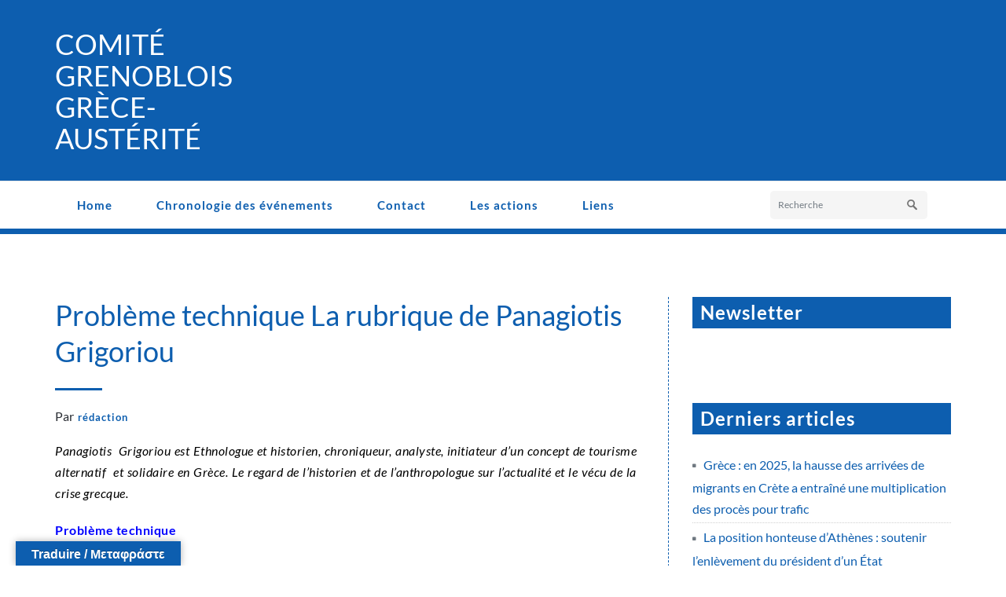

--- FILE ---
content_type: text/html; charset=UTF-8
request_url: https://grece-austerite.lostgeographer.eu/probleme-technique-la-rubrique-de-panagiotis-grigoriou/
body_size: 86690
content:
<!DOCTYPE html PUBLIC "-//W3C//DTD XHTML 1.0 Strict//EN" "http://www.w3.org/TR/xhtml1/DTD/xhtml1-strict.dtd">
<html xmlns="http://www.w3.org/1999/xhtml" lang="fr-FR">
<head>
	<meta http-equiv="Content-Type" content="text/html; charset=utf-8" />
	<meta name="viewport" content="width=device-width, initial-scale=1.0" />    
	<link rel="profile" href="http://gmpg.org/xfn/11" />
	<title>Problème technique La rubrique de Panagiotis Grigoriou &#8211; Comité Grenoblois Grèce-Austérité</title>
<meta name='robots' content='max-image-preview:large' />
<link rel='dns-prefetch' href='//translate.google.com' />
<link rel="alternate" type="application/rss+xml" title="Comité Grenoblois Grèce-Austérité &raquo; Flux" href="https://grece-austerite.lostgeographer.eu/feed/" />
<link rel="alternate" type="application/rss+xml" title="Comité Grenoblois Grèce-Austérité &raquo; Flux des commentaires" href="https://grece-austerite.lostgeographer.eu/comments/feed/" />
<link rel="alternate" type="application/rss+xml" title="Comité Grenoblois Grèce-Austérité &raquo; Problème technique La rubrique de Panagiotis Grigoriou Flux des commentaires" href="https://grece-austerite.lostgeographer.eu/probleme-technique-la-rubrique-de-panagiotis-grigoriou/feed/" />
<link rel="alternate" title="oEmbed (JSON)" type="application/json+oembed" href="https://grece-austerite.lostgeographer.eu/wp-json/oembed/1.0/embed?url=https%3A%2F%2Fgrece-austerite.lostgeographer.eu%2Fprobleme-technique-la-rubrique-de-panagiotis-grigoriou%2F" />
<link rel="alternate" title="oEmbed (XML)" type="text/xml+oembed" href="https://grece-austerite.lostgeographer.eu/wp-json/oembed/1.0/embed?url=https%3A%2F%2Fgrece-austerite.lostgeographer.eu%2Fprobleme-technique-la-rubrique-de-panagiotis-grigoriou%2F&#038;format=xml" />
<style id='wp-img-auto-sizes-contain-inline-css' type='text/css'>
img:is([sizes=auto i],[sizes^="auto," i]){contain-intrinsic-size:3000px 1500px}
/*# sourceURL=wp-img-auto-sizes-contain-inline-css */
</style>
<style id='wp-emoji-styles-inline-css' type='text/css'>

	img.wp-smiley, img.emoji {
		display: inline !important;
		border: none !important;
		box-shadow: none !important;
		height: 1em !important;
		width: 1em !important;
		margin: 0 0.07em !important;
		vertical-align: -0.1em !important;
		background: none !important;
		padding: 0 !important;
	}
/*# sourceURL=wp-emoji-styles-inline-css */
</style>
<style id='wp-block-library-inline-css' type='text/css'>
:root{--wp-block-synced-color:#7a00df;--wp-block-synced-color--rgb:122,0,223;--wp-bound-block-color:var(--wp-block-synced-color);--wp-editor-canvas-background:#ddd;--wp-admin-theme-color:#007cba;--wp-admin-theme-color--rgb:0,124,186;--wp-admin-theme-color-darker-10:#006ba1;--wp-admin-theme-color-darker-10--rgb:0,107,160.5;--wp-admin-theme-color-darker-20:#005a87;--wp-admin-theme-color-darker-20--rgb:0,90,135;--wp-admin-border-width-focus:2px}@media (min-resolution:192dpi){:root{--wp-admin-border-width-focus:1.5px}}.wp-element-button{cursor:pointer}:root .has-very-light-gray-background-color{background-color:#eee}:root .has-very-dark-gray-background-color{background-color:#313131}:root .has-very-light-gray-color{color:#eee}:root .has-very-dark-gray-color{color:#313131}:root .has-vivid-green-cyan-to-vivid-cyan-blue-gradient-background{background:linear-gradient(135deg,#00d084,#0693e3)}:root .has-purple-crush-gradient-background{background:linear-gradient(135deg,#34e2e4,#4721fb 50%,#ab1dfe)}:root .has-hazy-dawn-gradient-background{background:linear-gradient(135deg,#faaca8,#dad0ec)}:root .has-subdued-olive-gradient-background{background:linear-gradient(135deg,#fafae1,#67a671)}:root .has-atomic-cream-gradient-background{background:linear-gradient(135deg,#fdd79a,#004a59)}:root .has-nightshade-gradient-background{background:linear-gradient(135deg,#330968,#31cdcf)}:root .has-midnight-gradient-background{background:linear-gradient(135deg,#020381,#2874fc)}:root{--wp--preset--font-size--normal:16px;--wp--preset--font-size--huge:42px}.has-regular-font-size{font-size:1em}.has-larger-font-size{font-size:2.625em}.has-normal-font-size{font-size:var(--wp--preset--font-size--normal)}.has-huge-font-size{font-size:var(--wp--preset--font-size--huge)}.has-text-align-center{text-align:center}.has-text-align-left{text-align:left}.has-text-align-right{text-align:right}.has-fit-text{white-space:nowrap!important}#end-resizable-editor-section{display:none}.aligncenter{clear:both}.items-justified-left{justify-content:flex-start}.items-justified-center{justify-content:center}.items-justified-right{justify-content:flex-end}.items-justified-space-between{justify-content:space-between}.screen-reader-text{border:0;clip-path:inset(50%);height:1px;margin:-1px;overflow:hidden;padding:0;position:absolute;width:1px;word-wrap:normal!important}.screen-reader-text:focus{background-color:#ddd;clip-path:none;color:#444;display:block;font-size:1em;height:auto;left:5px;line-height:normal;padding:15px 23px 14px;text-decoration:none;top:5px;width:auto;z-index:100000}html :where(.has-border-color){border-style:solid}html :where([style*=border-top-color]){border-top-style:solid}html :where([style*=border-right-color]){border-right-style:solid}html :where([style*=border-bottom-color]){border-bottom-style:solid}html :where([style*=border-left-color]){border-left-style:solid}html :where([style*=border-width]){border-style:solid}html :where([style*=border-top-width]){border-top-style:solid}html :where([style*=border-right-width]){border-right-style:solid}html :where([style*=border-bottom-width]){border-bottom-style:solid}html :where([style*=border-left-width]){border-left-style:solid}html :where(img[class*=wp-image-]){height:auto;max-width:100%}:where(figure){margin:0 0 1em}html :where(.is-position-sticky){--wp-admin--admin-bar--position-offset:var(--wp-admin--admin-bar--height,0px)}@media screen and (max-width:600px){html :where(.is-position-sticky){--wp-admin--admin-bar--position-offset:0px}}

/*# sourceURL=wp-block-library-inline-css */
</style><style id='wp-block-archives-inline-css' type='text/css'>
.wp-block-archives{box-sizing:border-box}.wp-block-archives-dropdown label{display:block}
/*# sourceURL=https://grece-austerite.lostgeographer.eu/wp-includes/blocks/archives/style.min.css */
</style>
<style id='wp-block-categories-inline-css' type='text/css'>
.wp-block-categories{box-sizing:border-box}.wp-block-categories.alignleft{margin-right:2em}.wp-block-categories.alignright{margin-left:2em}.wp-block-categories.wp-block-categories-dropdown.aligncenter{text-align:center}.wp-block-categories .wp-block-categories__label{display:block;width:100%}
/*# sourceURL=https://grece-austerite.lostgeographer.eu/wp-includes/blocks/categories/style.min.css */
</style>
<style id='wp-block-latest-posts-inline-css' type='text/css'>
.wp-block-latest-posts{box-sizing:border-box}.wp-block-latest-posts.alignleft{margin-right:2em}.wp-block-latest-posts.alignright{margin-left:2em}.wp-block-latest-posts.wp-block-latest-posts__list{list-style:none}.wp-block-latest-posts.wp-block-latest-posts__list li{clear:both;overflow-wrap:break-word}.wp-block-latest-posts.is-grid{display:flex;flex-wrap:wrap}.wp-block-latest-posts.is-grid li{margin:0 1.25em 1.25em 0;width:100%}@media (min-width:600px){.wp-block-latest-posts.columns-2 li{width:calc(50% - .625em)}.wp-block-latest-posts.columns-2 li:nth-child(2n){margin-right:0}.wp-block-latest-posts.columns-3 li{width:calc(33.33333% - .83333em)}.wp-block-latest-posts.columns-3 li:nth-child(3n){margin-right:0}.wp-block-latest-posts.columns-4 li{width:calc(25% - .9375em)}.wp-block-latest-posts.columns-4 li:nth-child(4n){margin-right:0}.wp-block-latest-posts.columns-5 li{width:calc(20% - 1em)}.wp-block-latest-posts.columns-5 li:nth-child(5n){margin-right:0}.wp-block-latest-posts.columns-6 li{width:calc(16.66667% - 1.04167em)}.wp-block-latest-posts.columns-6 li:nth-child(6n){margin-right:0}}:root :where(.wp-block-latest-posts.is-grid){padding:0}:root :where(.wp-block-latest-posts.wp-block-latest-posts__list){padding-left:0}.wp-block-latest-posts__post-author,.wp-block-latest-posts__post-date{display:block;font-size:.8125em}.wp-block-latest-posts__post-excerpt,.wp-block-latest-posts__post-full-content{margin-bottom:1em;margin-top:.5em}.wp-block-latest-posts__featured-image a{display:inline-block}.wp-block-latest-posts__featured-image img{height:auto;max-width:100%;width:auto}.wp-block-latest-posts__featured-image.alignleft{float:left;margin-right:1em}.wp-block-latest-posts__featured-image.alignright{float:right;margin-left:1em}.wp-block-latest-posts__featured-image.aligncenter{margin-bottom:1em;text-align:center}
/*# sourceURL=https://grece-austerite.lostgeographer.eu/wp-includes/blocks/latest-posts/style.min.css */
</style>
<style id='wp-block-loginout-inline-css' type='text/css'>
.wp-block-loginout{box-sizing:border-box}
/*# sourceURL=https://grece-austerite.lostgeographer.eu/wp-includes/blocks/loginout/style.min.css */
</style>
<style id='global-styles-inline-css' type='text/css'>
:root{--wp--preset--aspect-ratio--square: 1;--wp--preset--aspect-ratio--4-3: 4/3;--wp--preset--aspect-ratio--3-4: 3/4;--wp--preset--aspect-ratio--3-2: 3/2;--wp--preset--aspect-ratio--2-3: 2/3;--wp--preset--aspect-ratio--16-9: 16/9;--wp--preset--aspect-ratio--9-16: 9/16;--wp--preset--color--black: #000000;--wp--preset--color--cyan-bluish-gray: #abb8c3;--wp--preset--color--white: #ffffff;--wp--preset--color--pale-pink: #f78da7;--wp--preset--color--vivid-red: #cf2e2e;--wp--preset--color--luminous-vivid-orange: #ff6900;--wp--preset--color--luminous-vivid-amber: #fcb900;--wp--preset--color--light-green-cyan: #7bdcb5;--wp--preset--color--vivid-green-cyan: #00d084;--wp--preset--color--pale-cyan-blue: #8ed1fc;--wp--preset--color--vivid-cyan-blue: #0693e3;--wp--preset--color--vivid-purple: #9b51e0;--wp--preset--gradient--vivid-cyan-blue-to-vivid-purple: linear-gradient(135deg,rgb(6,147,227) 0%,rgb(155,81,224) 100%);--wp--preset--gradient--light-green-cyan-to-vivid-green-cyan: linear-gradient(135deg,rgb(122,220,180) 0%,rgb(0,208,130) 100%);--wp--preset--gradient--luminous-vivid-amber-to-luminous-vivid-orange: linear-gradient(135deg,rgb(252,185,0) 0%,rgb(255,105,0) 100%);--wp--preset--gradient--luminous-vivid-orange-to-vivid-red: linear-gradient(135deg,rgb(255,105,0) 0%,rgb(207,46,46) 100%);--wp--preset--gradient--very-light-gray-to-cyan-bluish-gray: linear-gradient(135deg,rgb(238,238,238) 0%,rgb(169,184,195) 100%);--wp--preset--gradient--cool-to-warm-spectrum: linear-gradient(135deg,rgb(74,234,220) 0%,rgb(151,120,209) 20%,rgb(207,42,186) 40%,rgb(238,44,130) 60%,rgb(251,105,98) 80%,rgb(254,248,76) 100%);--wp--preset--gradient--blush-light-purple: linear-gradient(135deg,rgb(255,206,236) 0%,rgb(152,150,240) 100%);--wp--preset--gradient--blush-bordeaux: linear-gradient(135deg,rgb(254,205,165) 0%,rgb(254,45,45) 50%,rgb(107,0,62) 100%);--wp--preset--gradient--luminous-dusk: linear-gradient(135deg,rgb(255,203,112) 0%,rgb(199,81,192) 50%,rgb(65,88,208) 100%);--wp--preset--gradient--pale-ocean: linear-gradient(135deg,rgb(255,245,203) 0%,rgb(182,227,212) 50%,rgb(51,167,181) 100%);--wp--preset--gradient--electric-grass: linear-gradient(135deg,rgb(202,248,128) 0%,rgb(113,206,126) 100%);--wp--preset--gradient--midnight: linear-gradient(135deg,rgb(2,3,129) 0%,rgb(40,116,252) 100%);--wp--preset--font-size--small: 13px;--wp--preset--font-size--medium: 20px;--wp--preset--font-size--large: 36px;--wp--preset--font-size--x-large: 42px;--wp--preset--spacing--20: 0.44rem;--wp--preset--spacing--30: 0.67rem;--wp--preset--spacing--40: 1rem;--wp--preset--spacing--50: 1.5rem;--wp--preset--spacing--60: 2.25rem;--wp--preset--spacing--70: 3.38rem;--wp--preset--spacing--80: 5.06rem;--wp--preset--shadow--natural: 6px 6px 9px rgba(0, 0, 0, 0.2);--wp--preset--shadow--deep: 12px 12px 50px rgba(0, 0, 0, 0.4);--wp--preset--shadow--sharp: 6px 6px 0px rgba(0, 0, 0, 0.2);--wp--preset--shadow--outlined: 6px 6px 0px -3px rgb(255, 255, 255), 6px 6px rgb(0, 0, 0);--wp--preset--shadow--crisp: 6px 6px 0px rgb(0, 0, 0);}:where(.is-layout-flex){gap: 0.5em;}:where(.is-layout-grid){gap: 0.5em;}body .is-layout-flex{display: flex;}.is-layout-flex{flex-wrap: wrap;align-items: center;}.is-layout-flex > :is(*, div){margin: 0;}body .is-layout-grid{display: grid;}.is-layout-grid > :is(*, div){margin: 0;}:where(.wp-block-columns.is-layout-flex){gap: 2em;}:where(.wp-block-columns.is-layout-grid){gap: 2em;}:where(.wp-block-post-template.is-layout-flex){gap: 1.25em;}:where(.wp-block-post-template.is-layout-grid){gap: 1.25em;}.has-black-color{color: var(--wp--preset--color--black) !important;}.has-cyan-bluish-gray-color{color: var(--wp--preset--color--cyan-bluish-gray) !important;}.has-white-color{color: var(--wp--preset--color--white) !important;}.has-pale-pink-color{color: var(--wp--preset--color--pale-pink) !important;}.has-vivid-red-color{color: var(--wp--preset--color--vivid-red) !important;}.has-luminous-vivid-orange-color{color: var(--wp--preset--color--luminous-vivid-orange) !important;}.has-luminous-vivid-amber-color{color: var(--wp--preset--color--luminous-vivid-amber) !important;}.has-light-green-cyan-color{color: var(--wp--preset--color--light-green-cyan) !important;}.has-vivid-green-cyan-color{color: var(--wp--preset--color--vivid-green-cyan) !important;}.has-pale-cyan-blue-color{color: var(--wp--preset--color--pale-cyan-blue) !important;}.has-vivid-cyan-blue-color{color: var(--wp--preset--color--vivid-cyan-blue) !important;}.has-vivid-purple-color{color: var(--wp--preset--color--vivid-purple) !important;}.has-black-background-color{background-color: var(--wp--preset--color--black) !important;}.has-cyan-bluish-gray-background-color{background-color: var(--wp--preset--color--cyan-bluish-gray) !important;}.has-white-background-color{background-color: var(--wp--preset--color--white) !important;}.has-pale-pink-background-color{background-color: var(--wp--preset--color--pale-pink) !important;}.has-vivid-red-background-color{background-color: var(--wp--preset--color--vivid-red) !important;}.has-luminous-vivid-orange-background-color{background-color: var(--wp--preset--color--luminous-vivid-orange) !important;}.has-luminous-vivid-amber-background-color{background-color: var(--wp--preset--color--luminous-vivid-amber) !important;}.has-light-green-cyan-background-color{background-color: var(--wp--preset--color--light-green-cyan) !important;}.has-vivid-green-cyan-background-color{background-color: var(--wp--preset--color--vivid-green-cyan) !important;}.has-pale-cyan-blue-background-color{background-color: var(--wp--preset--color--pale-cyan-blue) !important;}.has-vivid-cyan-blue-background-color{background-color: var(--wp--preset--color--vivid-cyan-blue) !important;}.has-vivid-purple-background-color{background-color: var(--wp--preset--color--vivid-purple) !important;}.has-black-border-color{border-color: var(--wp--preset--color--black) !important;}.has-cyan-bluish-gray-border-color{border-color: var(--wp--preset--color--cyan-bluish-gray) !important;}.has-white-border-color{border-color: var(--wp--preset--color--white) !important;}.has-pale-pink-border-color{border-color: var(--wp--preset--color--pale-pink) !important;}.has-vivid-red-border-color{border-color: var(--wp--preset--color--vivid-red) !important;}.has-luminous-vivid-orange-border-color{border-color: var(--wp--preset--color--luminous-vivid-orange) !important;}.has-luminous-vivid-amber-border-color{border-color: var(--wp--preset--color--luminous-vivid-amber) !important;}.has-light-green-cyan-border-color{border-color: var(--wp--preset--color--light-green-cyan) !important;}.has-vivid-green-cyan-border-color{border-color: var(--wp--preset--color--vivid-green-cyan) !important;}.has-pale-cyan-blue-border-color{border-color: var(--wp--preset--color--pale-cyan-blue) !important;}.has-vivid-cyan-blue-border-color{border-color: var(--wp--preset--color--vivid-cyan-blue) !important;}.has-vivid-purple-border-color{border-color: var(--wp--preset--color--vivid-purple) !important;}.has-vivid-cyan-blue-to-vivid-purple-gradient-background{background: var(--wp--preset--gradient--vivid-cyan-blue-to-vivid-purple) !important;}.has-light-green-cyan-to-vivid-green-cyan-gradient-background{background: var(--wp--preset--gradient--light-green-cyan-to-vivid-green-cyan) !important;}.has-luminous-vivid-amber-to-luminous-vivid-orange-gradient-background{background: var(--wp--preset--gradient--luminous-vivid-amber-to-luminous-vivid-orange) !important;}.has-luminous-vivid-orange-to-vivid-red-gradient-background{background: var(--wp--preset--gradient--luminous-vivid-orange-to-vivid-red) !important;}.has-very-light-gray-to-cyan-bluish-gray-gradient-background{background: var(--wp--preset--gradient--very-light-gray-to-cyan-bluish-gray) !important;}.has-cool-to-warm-spectrum-gradient-background{background: var(--wp--preset--gradient--cool-to-warm-spectrum) !important;}.has-blush-light-purple-gradient-background{background: var(--wp--preset--gradient--blush-light-purple) !important;}.has-blush-bordeaux-gradient-background{background: var(--wp--preset--gradient--blush-bordeaux) !important;}.has-luminous-dusk-gradient-background{background: var(--wp--preset--gradient--luminous-dusk) !important;}.has-pale-ocean-gradient-background{background: var(--wp--preset--gradient--pale-ocean) !important;}.has-electric-grass-gradient-background{background: var(--wp--preset--gradient--electric-grass) !important;}.has-midnight-gradient-background{background: var(--wp--preset--gradient--midnight) !important;}.has-small-font-size{font-size: var(--wp--preset--font-size--small) !important;}.has-medium-font-size{font-size: var(--wp--preset--font-size--medium) !important;}.has-large-font-size{font-size: var(--wp--preset--font-size--large) !important;}.has-x-large-font-size{font-size: var(--wp--preset--font-size--x-large) !important;}
/*# sourceURL=global-styles-inline-css */
</style>

<style id='classic-theme-styles-inline-css' type='text/css'>
/*! This file is auto-generated */
.wp-block-button__link{color:#fff;background-color:#32373c;border-radius:9999px;box-shadow:none;text-decoration:none;padding:calc(.667em + 2px) calc(1.333em + 2px);font-size:1.125em}.wp-block-file__button{background:#32373c;color:#fff;text-decoration:none}
/*# sourceURL=/wp-includes/css/classic-themes.min.css */
</style>
<link rel='stylesheet' id='google-language-translator-css' href='https://grece-austerite.lostgeographer.eu/wp-content/plugins/google-language-translator/css/style.css?ver=6.0.20' type='text/css' media='' />
<link rel='stylesheet' id='glt-toolbar-styles-css' href='https://grece-austerite.lostgeographer.eu/wp-content/plugins/google-language-translator/css/toolbar.css?ver=6.0.20' type='text/css' media='' />
<link rel='stylesheet' id='elitepress-bootstrap-css' href='https://grece-austerite.lostgeographer.eu/wp-content/themes/elitepress/css/bootstrap.css?ver=6.9' type='text/css' media='all' />
<link rel='stylesheet' id='elitepress-style-css' href='https://grece-austerite.lostgeographer.eu/wp-content/themes/elitepress/style.css?ver=6.9' type='text/css' media='all' />
<link rel='stylesheet' id='font-awesome-min-css' href='https://grece-austerite.lostgeographer.eu/wp-content/themes/elitepress/css/font-awesome/css/all.min.css?ver=6.9' type='text/css' media='all' />
<link rel='stylesheet' id='elitepress-default-css' href='https://grece-austerite.lostgeographer.eu/wp-content/themes/elitepress/css/default.css?ver=6.9' type='text/css' media='all' />
<link rel='stylesheet' id='elitepress-theme-menu-css' href='https://grece-austerite.lostgeographer.eu/wp-content/themes/elitepress/css/theme-menu.css?ver=6.9' type='text/css' media='all' />
<link rel='stylesheet' id='elitepress-media-responsive-css' href='https://grece-austerite.lostgeographer.eu/wp-content/themes/elitepress/css/media-responsive.css?ver=6.9' type='text/css' media='all' />
<link rel='stylesheet' id='elitepress-theme-fonts-css' href='https://grece-austerite.lostgeographer.eu/wp-content/fonts/1276a4654cc32fe576985394b4bd2ee6.css?ver=20201110' type='text/css' media='all' />
<script type="text/javascript" src="https://grece-austerite.lostgeographer.eu/wp-includes/js/jquery/jquery.min.js?ver=3.7.1" id="jquery-core-js"></script>
<script type="text/javascript" src="https://grece-austerite.lostgeographer.eu/wp-includes/js/jquery/jquery-migrate.min.js?ver=3.4.1" id="jquery-migrate-js"></script>
<script type="text/javascript" src="https://grece-austerite.lostgeographer.eu/wp-content/themes/elitepress/js/menu/menu.js?ver=6.9" id="elitepress-menu-js"></script>
<script type="text/javascript" src="https://grece-austerite.lostgeographer.eu/wp-content/themes/elitepress/js/front-page/custom.js?ver=6.9" id="elitepress-custom-js"></script>
<script type="text/javascript" src="https://grece-austerite.lostgeographer.eu/wp-content/themes/elitepress/js/bootstrap.min.js?ver=6.9" id="bootstrap-js"></script>
<link rel="https://api.w.org/" href="https://grece-austerite.lostgeographer.eu/wp-json/" /><link rel="alternate" title="JSON" type="application/json" href="https://grece-austerite.lostgeographer.eu/wp-json/wp/v2/posts/7101" /><link rel="EditURI" type="application/rsd+xml" title="RSD" href="https://grece-austerite.lostgeographer.eu/xmlrpc.php?rsd" />
<meta name="generator" content="WordPress 6.9" />
<link rel="canonical" href="https://grece-austerite.lostgeographer.eu/probleme-technique-la-rubrique-de-panagiotis-grigoriou/" />
<link rel='shortlink' href='https://grece-austerite.lostgeographer.eu/?p=7101' />
<style>p.hello{font-size:12px;color:darkgray;}#google_language_translator,#flags{text-align:left;}#google_language_translator,#language{clear:both;width:160px;text-align:right;}#language{float:right;}#flags{text-align:right;width:165px;float:right;clear:right;}#flags ul{float:right!important;}p.hello{text-align:right;float:right;clear:both;}.glt-clear{height:0px;clear:both;margin:0px;padding:0px;}#flags{width:165px;}#flags a{display:inline-block;margin-left:2px;}#google_language_translator a{display:none!important;}div.skiptranslate.goog-te-gadget{display:inline!important;}.goog-te-gadget{color:transparent!important;}.goog-te-gadget{font-size:0px!important;}.goog-branding{display:none;}.goog-tooltip{display: none!important;}.goog-tooltip:hover{display: none!important;}.goog-text-highlight{background-color:transparent!important;border:none!important;box-shadow:none!important;}#google_language_translator select.goog-te-combo{color:#32373c;}div.skiptranslate{display:none!important;}body{top:0px!important;}#goog-gt-{display:none!important;}font font{background-color:transparent!important;box-shadow:none!important;position:initial!important;}#glt-translate-trigger{left:20px;right:auto;}#glt-translate-trigger > span{color:#ffffff;}#glt-translate-trigger{background:#0d5eaf;}.goog-te-gadget .goog-te-combo{width:100%;}</style>	<style>
		</style>
	<style>
		.custom-logo{width: 154px; height: auto;}
	</style>
		<script>
	jQuery(document).ready(function(){jQuery(window).scroll(function(){if(jQuery(this).scrollTop()>100){jQuery('.hc_scrollup').fadeIn();}else{jQuery('.hc_scrollup').fadeOut();}});jQuery('.hc_scrollup').click(function(){jQuery("html, body").animate({scrollTop:0},600);return false;});});
	</script>
<link rel="icon" href="https://grece-austerite.lostgeographer.eu/wp-content/uploads/2023/07/cropped-Flag_of_Greece-1-32x32.png" sizes="32x32" />
<link rel="icon" href="https://grece-austerite.lostgeographer.eu/wp-content/uploads/2023/07/cropped-Flag_of_Greece-1-192x192.png" sizes="192x192" />
<link rel="apple-touch-icon" href="https://grece-austerite.lostgeographer.eu/wp-content/uploads/2023/07/cropped-Flag_of_Greece-1-180x180.png" />
<meta name="msapplication-TileImage" content="https://grece-austerite.lostgeographer.eu/wp-content/uploads/2023/07/cropped-Flag_of_Greece-1-270x270.png" />
		<style type="text/css" id="wp-custom-css">
			.elegent_title_head {
 color: #ffffff;
}
.header-section {
 background-color: #0d5eaf;
}
.header-info, .flex-btn:after, .btn1, .section-title, .page-title-section, .service-area:hover .service-box, .project-btn:after, .view_all_project_button:hover, .pager a.selected, .client-pager a.selected, .project-btn:after, .detail-btn:after, .entry-date, .sidebar-widget-tags a:hover, .shortcode-btn-solid, .hc_scrollup, .tagcloud a:hover, .post-password-form input[type="submit"]:hover, .error_404 > p > a, #blogdetail-btn, #blogdetail-btn:hover, #blogdetail-btn:focus, 
.contact-btn, .contact-btn:hover, .contact-btn:focus, .blog-seprator, .more-link:hover, .more-link:active, .widget table caption, ins, mark, 
.team-area .team-social li:hover, .team-area .team-social li:focus, .paginations .page-numbers.current, .paginations a:hover, .paginations a:focus, 
.reply a:hover, .flexslider .flex-next:hover, .flexslider .flex-prev:hover, 
.wpcf7-form .wpcf7-submit, .wpcf7-form .wpcf7-submit:hover, .wpcf7-form .wpcf7-submit:focus {
	background-color: #0d5eaf;
}
body.boxed {
    -webkit-box-shadow: none;
    box-shadow: none;
}
.header-section {
	border-bottom: 7px solid #0d5eaf;
}
.menu-section {
	border: 0;
}
.navbar-default .navbar-nav > li > a {
	color: #0d5eaf;
	border: 0px;
}
.navbar {
	background: #ffffff;
	padding: 5px 0;
	border: 0;
	margin: 0;
}
.navbar-nav {
	margin: 0;
}
.navbar-nav > li > a {
	margin: 0 3px;
}
.navbar .navbar-nav > .open > a, .navbar .navbar-nav > .open > a:hover, .navbar .navbar-nav > .open > a:focus,
.navbar-default .navbar-nav > li > a:hover, .navbar-default .navbar-nav > .active > a {	
	border: 0; 
}
.navbar-default .navbar-nav > li > a:hover,
.navbar-default .navbar-nav > li > a:focus {
  background-color: #0d5eaf;
}
.widget-title,
.rsswidget {
 background: #0d5eaf;
 color: #ffffff;
 padding-bottom: 5px;
 padding-left: 10px;
 padding-top: 5px;
}
.sidebar-section-right {
	border-left: 1px dashed #0d5eaf;
}
h1, h2, h3, h4, h5, h6 {
	color: #0d5eaf;
}
a, .site-logo h1, .site-logo h1 > a, .widget ul > li > a:hover, .widget ul > li > a:focus, .service-btn a:hover, .service-area h4 > a:hover, .features-area:hover h4 > a, .entry-header .entry-title > a:hover, .entry-meta a, .entry-meta a:hover, .entry-meta a:focus, .team-area h5, .port-more-link:hover, .static-client-area h3 > span, .post-content li > i, .post-content li:hover a, .contact-detail address > span > a:hover, .error_404 h4, .page-title a, .portfolio-tabs li.active > a, .portfolio-tabs li > a:hover, 
.widget table #next a:hover, .widget table #prev a:hover, .widget table tbody a:hover, .widget table tbody a:focus,
.site-logo h1, .site-logo h1 > a, .site-footer .widget ul > li > a:hover, .footer-menu-links li > a:hover, .archive-title, tbody a, p a, dl dd a, .contact-icon i, .author-name .designation, .site-footer .widget-title:after, .static-client-area  .designation:before, .portfolio-detail-info p small, .portfolio-detail-info p small a, .blog-tags a, .blog-blockquote blockquote > small, p.wp-caption-text a, .comment-date, .comment-date a, .blog-description p a { 
	color: #0d5eaf; 
}
.navbar-default .navbar-nav > .active > a, .navbar-default .navbar-nav > .active > a:hover, .navbar-default .navbar-nav > .active > a:focus {
	background-color: #0d5eaf;
}
.navbar .navbar-nav > .open > a, .navbar .navbar-nav > .open > a:hover, .navbar .navbar-nav > .open > a:focus, 
.navbar-default .navbar-nav > li > a:hover, .navbar-default .navbar-nav > .active > a, .navbar-default .navbar-nav > .active > a:hover, 
.navbar-default .navbar-nav > .active > a:focus, .navbar-default .navbar-nav > .open > a, .navbar-default .navbar-nav > .open > a:hover,
.navbar-default .navbar-nav > .open > a:focus {
	color: #ffffff !important; 
}
.widget ul > li > a {
 color: #0d5eaf;
}
.author-info {
	display: none;
}
.entry-content p{
	color: #000000;
}

.wp-block-list{
	color: #000000;
}		</style>
		</head>
	<body class="wp-singular post-template-default single single-post postid-7101 single-format-standard wp-theme-elitepress wide" >
<a class="skip-link elitepress-screen-reader" href="#wrapper">Skip to content</a>

<!-- Header Section -->
<header class="header-section">
	
	<!-- Header social & Contact Info -->
<div class="header-info">
	<div class="container">
		<div class="row">
			<div class="col-md-6">
				<div id="top-header-sidebar-left">
									</div>
			</div>
			<div class="col-md-6">
				<div id="top-header-sidebar-right">
									</div>
			</div>
		</div>
	</div>
</div>
	
	<!-- /Logo goes here -->
<div class="container">
	<div class="row">
		<div class="col-md-3">
				<div class="site-logo">
				    			<h1 class="site-title"><a href="https://grece-austerite.lostgeographer.eu/" rel="home">
    				<div class=elegent_title_head>Comité Grenoblois Grèce-Austérité</div>
    			</a></h1>

    			
		</div>
		</div>
		<div class="col-md-9">
			<div class="row">
							</div>
		</div>
	</div>
</div>
	
	
	<!-- Navigation Section -->
<div class="menu-section" style="background: transparent; border-top: 1px solid #ebebeb;">
		<nav role="navigation" class="navbar navbar-default">
      <div class="container">
        <!-- Brand and toggle get grouped for better mobile display -->		
		<div class="navbar-header">
			<button type="button" class="navbar-toggle" data-toggle="collapse" data-target="#bs-example-navbar-collapse-1">
			  	<span class="sr-only">Afficher/masquer la navigation</span>
				<span class="icon-bar"></span>
				<span class="icon-bar"></span>
				<span class="icon-bar"></span>
			</button>
		</div>

        <!-- Collect the nav links, forms, and other content for toggling -->
        <div id="bs-example-navbar-collapse-1" class="collapse navbar-collapse">
		
          <div class=""><ul class="nav navbar-nav"><li ><a href="https://grece-austerite.lostgeographer.eu/" title="Home">Home</a></li><li class="menu-item page_item page-item-1587"><a href="https://grece-austerite.lostgeographer.eu/chronologie/">Chronologie des événements</a></li><li class="menu-item page_item page-item-1591"><a href="https://grece-austerite.lostgeographer.eu/contact/">Contact</a></li><li class="menu-item page_item page-item-1886"><a href="https://grece-austerite.lostgeographer.eu/actions/">Les actions</a></li><li class="menu-item page_item page-item-1594"><a href="https://grece-austerite.lostgeographer.eu/liens/">Liens</a></li></ul></div>
	
		
	<form class="menu-box" id="top-menu-search" class="navbar-form navbar-left" action="https://grece-austerite.lostgeographer.eu/" method="get">
				<input type="text" placeholder="Recherche" name="s">
	</form>
		
        </div><!-- /.navbar-collapse -->
      </div><!-- /.container-fluid -->
    </nav>
	</div>
<!-- /Navigation Section -->	
	
</header>	
<!-- /Header Section -->

<!-- Wrapper -->
<div id="wrapper"><div class="clearfix"></div><!-- Blog Detail Section -->
<div class="blog-section">
	<div class="container">
		<div class="row">
			<!--Blog Detail Area-->
			<div class="col-md-8" >
				<div class="site-content">
				<article id="post-7101" class="blog-left post-7101 post type-post status-publish format-standard hentry category-austerite-neoliberalisme-effets">
	
	<header class="entry-header">
		<h1 class="entry-title">Problème technique La rubrique de Panagiotis Grigoriou</h1>
		<div class="blog-seprator"></div>
	</header>
					
						<div class="entry-meta">
							<span class="author">
							Par   <a href="https://grece-austerite.lostgeographer.eu/author/christine/">rédaction</a>
							</span>
							<span class="tag-links">
														</span>
						</div>
			
			
	<div class="entry-content"><p style="text-align: justify;"><span style="color: #000000; font-size: 12pt;"><em>Panagiotis  Grigoriou est Ethnologue et historien, chroniqueur, analyste, initiateur d’un concept de tourisme alternatif  et solidaire en Grèce. Le regard de l’historien et de l’anthropologue sur l’actualité et le vécu de la crise grecque.</em></span></p>
<p class="post-title entry-title" style="text-align: justify;"><span style="color: #0000ff; font-size: 12pt;"><strong>Problème technique</strong></span></p>
<div id="post-body-4007167725810266024" class="post-body entry-content" style="text-align: justify;">
<div dir="ltr" style="text-align: justify;">
<div class="separator" style="text-align: center;"><a href="http://greek-crisis.org/@photoS/2018/@FF/2018051611.jpg" target="_blank" rel="gcbox(gcrisis) noopener"><img decoding="async" class="aligncenter" src="http://greek-crisis.org/@photoS/2018/@LQ/2018051611.jpg" alt="" border="0" /></a></div>
<p>Les démocraties dont on n’use plus depuis longtemps deviennent ridicules. C’est dans l’air du temps. Les “gouvernants”, à l’instar de la marionnette Tsakalotos au ministère des Finances, évoquent cet énième “accord technique” entre eux et la Troïka. Il ne s’agit pas d’un accord car c’est un dictat, et il n’y a rien de technique car c’est de la politique, ou plus exactement de la métapolitique. On habille les termes comme on déshabille leur sens.</p>
<table class="tr-caption-container aligncenter" style="height: 330px;" width="503" cellspacing="0" cellpadding="0" align="center">
<tbody>
<tr>
<td style="width: 496px;"><a href="http://greek-crisis.org/@photoS/2018/@FF/2018051612.jpg" target="_blank" rel="gcbox(gcrisis) noopener"><img decoding="async" class="aligncenter" src="http://greek-crisis.org/@photoS/2018/@LQ/2018051612.jpg" alt="" border="0" /></a></td>
</tr>
<tr>
<td class="tr-caption" style="text-align: center; width: 496px;">Dans Athènes, ceux qui manifestent. Mai 2018</td>
</tr>
</tbody>
</table>
<p>Et lorsqu’il n’y a guère d’autre langage et encore moins de logos, de raison à opposer face à l’hybris, voilà que Boutaris, le pauvre maire de Thessalonique et très largement “open socaty”, il se fait tabasser par la foule dans sa ville même. Désaccord… technique !</p>
<p>Dans Athènes, rue Hermès, il y a ceux qui manifestent pour dénoncer “le scandale de la viande, lié à la souffrance animale”. Et à Thessalonique le 19 mai, lors de la commémoration du génocide des Grecs du Pont Euxin (en Mer Noire) par la Turquie des années 1915 à 1923 (plus de 350.000 victimes), Yannis Boutaris, le maire dont la présence avait été jugée scandaleuse par les nombreux descendants des Pontiques à cause de certaines positions du maire considérées comme pro-turques chez les Pontiques, il a été frappé par une foule déchainée.</p>
<p>La situation sur le terrain grec appauvri alors dégénère et c’est alors comme un bien triste avertissement on dirait, ainsi lancé aux politiciens dont d’abord ceux de la bande à Tsipras. Les démocraties dont on n’use plus depuis longtemps deviennent même dangereuses.</p>
<p>Pays aux apparences pourtant paisibles, à ses concerts bien du moment, ville d’Athena aux ruines contemporaines, où on y expose les photographies d’antan. Pays ainsi splendide, aux belles matinées, lorsque par exemple celles et ceux du service de la voirie ne chôment pas, sous le curieux regard des animaux adespotes et finalement authentiques maîtres des lieux.</p></div>
<div dir="ltr"></div>
<div dir="ltr" style="text-align: justify;">
<table class="tr-caption-container" cellspacing="0" cellpadding="0" align="center">
<tbody>
<tr>
<td><a href="http://greek-crisis.org/@photoS/2018/@FF/2018051614.jpg" target="_blank" rel="gcbox(gcrisis) noopener"><img decoding="async" class="aligncenter" src="http://greek-crisis.org/@photoS/2018/@LQ/2018051614.jpg" alt="" border="0" /></a></td>
</tr>
<tr>
<td class="tr-caption" style="text-align: center;">Ruines contemporaines. Athènes, mai 2018</td>
</tr>
</tbody>
</table>
<table class="tr-caption-container" cellspacing="0" cellpadding="0" align="center">
<tbody>
<tr>
<td><a href="http://greek-crisis.org/@photoS/2018/@FF/2018051615.jpg" target="_blank" rel="gcbox(gcrisis) noopener"><img decoding="async" class="aligncenter" src="http://greek-crisis.org/@photoS/2018/@LQ/2018051615.jpg" alt="" border="0" /></a></td>
</tr>
<tr>
<td class="tr-caption" style="text-align: center;">Concerts du moment. Athènes, mai 2018</td>
</tr>
</tbody>
</table>
<table class="tr-caption-container" cellspacing="0" cellpadding="0" align="center">
<tbody>
<tr>
<td><a href="http://greek-crisis.org/@photoS/2018/@FF/2018051613.jpg" target="_blank" rel="gcbox(gcrisis) noopener"><img decoding="async" class="aligncenter" src="http://greek-crisis.org/@photoS/2018/@LQ/2018051613.jpg" alt="" border="0" /></a></td>
</tr>
<tr>
<td class="tr-caption" style="text-align: center;">Sous le regard des adspotes. Athènes, mai 2018</td>
</tr>
</tbody>
</table>
<table class="tr-caption-container" cellspacing="0" cellpadding="0" align="center">
<tbody>
<tr>
<td><a href="http://greek-crisis.org/@photoS/2018/@FF/2018051616.jpg" target="_blank" rel="gcbox(gcrisis) noopener"><img decoding="async" class="aligncenter" src="http://greek-crisis.org/@photoS/2018/@LQ/2018051616.jpg" alt="" border="0" /></a></td>
</tr>
<tr>
<td class="tr-caption" style="text-align: center;">En attendant&#8230; Athènes, mai 2018</td>
</tr>
</tbody>
</table>
</div>
<div dir="ltr" style="text-align: justify;">Les eaux territoriales du tourisme de masse débordent déjà pour un mois de mai, entre les voiliers au départ des marinas de la capitale et surtout les très nombreux Airbnbiens et si fiers de l’être. Sinon, bien au cœur vidé du pays réel, les autoroutes, d’ailleurs parfois récentes sont alors désertes, la terre est en friche et les cafés&#8230; plutôt remplis !</p>
<p>Au pays mordu, ses messages sont ainsi de plus en plus mordants. Au bout de huit années de dite “crise grecque” le pays se transforme rapidement d’après une programmation riche en mutations et pourtant si pauvre en harmonie et en sagesse, toute proportion gardée, à l’image de notre si bas monde, lequel se représente alors même Pallas Athéna, déesse de la sagesse, de la stratégie militaire, des artisans, des artistes et des maîtres d&rsquo;école, de manière fort caricaturale.</p>
<p>C’est ainsi un univers fort en contrastes qui est formé, dont même nos touristes finissent parfois par en saisir les dynamiques, entre autres, demeures d’il y a un siècle à Athènes, aux côtés de commerces chinois. “Athènes, ville des Arts et de l’espoir” peut-on alors lire sur un mur près de l’Acropole. Pas si certain !</p>
<table class="tr-caption-container" cellspacing="0" cellpadding="0" align="center">
<tbody>
<tr>
<td><a href="http://greek-crisis.org/@photoS/2018/@FF/2018051617.jpg" target="_blank" rel="gcbox(gcrisis) noopener"><img decoding="async" class="aligncenter" src="http://greek-crisis.org/@photoS/2018/@LQ/2018051617.jpg" alt="" border="0" /></a></td>
</tr>
<tr>
<td class="tr-caption" style="text-align: center;">Voiliers en Attique. Mai 2018</td>
</tr>
</tbody>
</table>
<table class="tr-caption-container" cellspacing="0" cellpadding="0" align="center">
<tbody>
<tr>
<td><a href="http://greek-crisis.org/@photoS/2018/@FF/2018051618.jpg" target="_blank" rel="gcbox(gcrisis) noopener"><img decoding="async" class="aligncenter" src="http://greek-crisis.org/@photoS/2018/@LQ/2018051618.jpg" alt="" border="0" /></a></td>
</tr>
<tr>
<td class="tr-caption" style="text-align: center;">Voiliers en Attique. Mai 2018</td>
</tr>
</tbody>
</table>
<table class="tr-caption-container" cellspacing="0" cellpadding="0" align="center">
<tbody>
<tr>
<td><a href="http://greek-crisis.org/@photoS/2018/@FF/2018051619.jpg" target="_blank" rel="gcbox(gcrisis) noopener"><img decoding="async" class="aligncenter" src="http://greek-crisis.org/@photoS/2018/@LQ/2018051619.jpg" alt="" border="0" /></a></td>
</tr>
<tr>
<td class="tr-caption" style="text-align: center;">Messages mordants. Athènes, mai 2018</td>
</tr>
</tbody>
</table>
<table class="tr-caption-container" cellspacing="0" cellpadding="0" align="center">
<tbody>
<tr>
<td><a href="http://greek-crisis.org/@photoS/2018/@FF/2018051620.jpg" target="_blank" rel="gcbox(gcrisis) noopener"><img decoding="async" class="aligncenter" src="http://greek-crisis.org/@photoS/2018/@LQ/2018051620.jpg" alt="" border="0" /></a></td>
</tr>
<tr>
<td class="tr-caption" style="text-align: center;">Pallas Athéna. Athènes, mai 2018.</td>
</tr>
</tbody>
</table>
<table class="tr-caption-container" cellspacing="0" cellpadding="0" align="center">
<tbody>
<tr>
<td><a href="http://greek-crisis.org/@photoS/2018/@FF/2018051621.jpg" target="_blank" rel="gcbox(gcrisis) noopener"><img decoding="async" class="aligncenter" src="http://greek-crisis.org/@photoS/2018/@LQ/2018051621.jpg" alt="" border="0" /></a></td>
</tr>
<tr>
<td class="tr-caption" style="text-align: center;">Contrastes. Athènes, mai 2018</td>
</tr>
</tbody>
</table>
<table class="tr-caption-container" cellspacing="0" cellpadding="0" align="center">
<tbody>
<tr>
<td><a href="http://greek-crisis.org/@photoS/2018/@FF/2018051622.jpg" target="_blank" rel="gcbox(gcrisis) noopener"><img decoding="async" class="aligncenter" src="http://greek-crisis.org/@photoS/2018/@LQ/2018051622.jpg" alt="" border="0" /></a></td>
</tr>
<tr>
<td class="tr-caption" style="text-align: center;">“Athènes, ville des Arts et de l’espoir” Athènes, mai 2018</td>
</tr>
</tbody>
</table>
<p>Puis, aux dernières nouvelles… si peu contrastées finalement, le “gouvernement Tsipras” se prépare à dorer la pilule de cette énième diminution des montants des retraites décidée il faut préciser en toute… technicité avec l’aimable participation de la Troïka. D’où toute&#8230; cette utopie instable quant à la date probable des futures élections législatives, entre l’automne prochain et l’année 2019, au moment le supposé mandat démocratique des Tsiprosaures irait à son terme et le pays avec.</p>
<p>Ces décisions de toute sorte sont ainsi adoptées actuellement et d’ailleurs en accéléré depuis que Tsipras et son cirque de SYRIZA/ANEL règnent alors en rois bouffons au pouvoir des marionnettes. Sans la moindre consultation démocratique, au détriment du pays, des droits, des règles en matière d’environnement, les gouvernants alors salissent et détruisent tout, laissant derrière eux l’odeur si nauséabonde de l’hybris.</p>
<p>Leur dernière décision en date, si peu présente à travers la presse, tient de ce terrible décret du ministrion de l’Énergie, ayant provoqué déjà l’indignation chez habitants et aux collectivités locales à Agrafa, région montagneuse dont l’autonomie et l’autogestion furent même respectées sous les Ottomans, c’est pour dire.</p>
<p>Le décret, impose sans la moindre consultation la construction de deux immenses parcs d’éoliennes, et un scandale d’après le Mouvement des citoyens pour la protection de l’environnement de la région Evritania/Agrafa. Faisant suite à plusieurs ajournements et rejets, le ministère de l&rsquo;Environnement et de l&rsquo;énergie, a finalement accordé la licence d&rsquo;installation pour deux projets éoliens géants dans cette région d&rsquo;Agrafa, ces décisions ont été signées par le ministre par simple ordonnance adressée au&#8230; Gestionnaire des Énergies, un certain Alexopoulos.</p>
<table class="tr-caption-container" cellspacing="0" cellpadding="0" align="center">
<tbody>
<tr>
<td><a href="http://greek-crisis.org/@photoS/2018/@FF/2018051628.jpg" target="_blank" rel="gcbox(gcrisis) noopener"><img decoding="async" class="aligncenter" src="http://greek-crisis.org/@photoS/2018/@LQ/2018051628.jpg" alt="" border="0" /></a></td>
</tr>
<tr>
<td class="tr-caption" style="text-align: center;">Montagnes de Thessalie. Mai 2018</td>
</tr>
</tbody>
</table>
<table class="tr-caption-container" cellspacing="0" cellpadding="0" align="center">
<tbody>
<tr>
<td><a href="http://greek-crisis.org/@photoS/2018/@FF/2018051631.jpg" target="_blank" rel="gcbox(gcrisis) noopener"><img decoding="async" class="aligncenter" src="http://greek-crisis.org/@photoS/2018/@LQ/2018051631.jpg" alt="" border="0" /></a></td>
</tr>
<tr>
<td class="tr-caption" style="text-align: center;">Thessalie profonde. Mai 2018</td>
</tr>
</tbody>
</table>
<table class="tr-caption-container" cellspacing="0" cellpadding="0" align="center">
<tbody>
<tr>
<td><a href="http://greek-crisis.org/@photoS/2018/@FF/2018051632.jpg" target="_blank" rel="gcbox(gcrisis) noopener"><img decoding="async" class="aligncenter" src="http://greek-crisis.org/@photoS/2018/@LQ/2018051632.jpg" alt="" border="0" /></a></td>
</tr>
<tr>
<td class="tr-caption" style="text-align: center;">Thessalie profonde. Trikala, mai 2018</td>
</tr>
</tbody>
</table>
<table class="tr-caption-container" cellspacing="0" cellpadding="0" align="center">
<tbody>
<tr>
<td><a href="http://greek-crisis.org/@photoS/2018/@FF/2018051635.jpg" target="_blank" rel="gcbox(gcrisis) noopener"><img decoding="async" class="aligncenter" src="http://greek-crisis.org/@photoS/2018/@LQ/2018051635.jpg" alt="" border="0" /></a></td>
</tr>
<tr>
<td class="tr-caption" style="text-align: center;">Thessalie. Ville de Trikala, mai 2018.</td>
</tr>
</tbody>
</table>
<p>Ceux du Mouvement des citoyens pour la protection de l’environnement de la région Evritania/Agrafa rappellent d’abord, que pour ce qui est du grand ensemble montagneux du Pinde, son cœur se situe très exactement à Agrafa. Ainsi, une économie viable et surtout intelligente dans la région, n’est alors possible qu’en mettant l&rsquo;accent entre autres, sur le tourisme alternatif, sur l&rsquo;agriculture et sur certaines autres activités traditionnelles.</p>
<p>“Seule une telle option viable peut redonner vie et ainsi espoir aux réalités humaines de la région, pour la maintenir même dans la mesure du possible au sein d’une économie nationale ayant enfin du sens.” Pauvre pays, dévasté durant la décennie 1940 entre l’Occupation et la Guerre Civile, Grèce des montagnes alors vidée de plus de 700.000 habitants et dont le coup de grâce se concrétise sous les escrocs politiques actuels.</p>
<p>Ces derniers, largement téléguidés (et très probablement… concrètement et correctement remerciés) par les constructeurs des éoliennes, éventuellement Allemands ; marionnettes politiques grecques faisant alors de leur… mieux. Deux grandes installations éoliennes doivent être construites aux sommets vierges de la région d’Agrafa et cela à une altitude d’ailleurs inhabituelle en Grèce comme dans le reste monde, se situant entre 1600 et 2000 mètres. L’Hybris et la démesure… qui atteignent des sommets jusque-là inimaginables.</p>
<p>Le tout, dans une zone très protégée et classée Natura&#8230; aux conséquences désastreuses alors incalculables, (“Quotidien des Rédacteurs” du 16 mai 2018).</p>
<table class="tr-caption-container" cellspacing="0" cellpadding="0" align="center">
<tbody>
<tr>
<td><a href="http://greek-crisis.org/@photoS/2018/@FF/2018051634.jpg" target="_blank" rel="gcbox(gcrisis) noopener"><img decoding="async" class="aligncenter" src="http://greek-crisis.org/@photoS/2018/@LQ/2018051634.jpg" alt="" border="0" /></a></td>
</tr>
<tr>
<td class="tr-caption" style="text-align: center;">Sur le pont central. Trikala, mai 2018</td>
</tr>
</tbody>
</table>
<table class="tr-caption-container" cellspacing="0" cellpadding="0" align="center">
<tbody>
<tr>
<td><a href="http://greek-crisis.org/@photoS/2018/@FF/2018051636.jpg" target="_blank" rel="gcbox(gcrisis) noopener"><img decoding="async" class="aligncenter" src="http://greek-crisis.org/@photoS/2018/@LQ/2018051636.jpg" alt="" border="0" /></a></td>
</tr>
<tr>
<td class="tr-caption" style="text-align: center;">Vendeur de billets de loterie. Trikala, mai 2018</td>
</tr>
</tbody>
</table>
<table class="tr-caption-container" cellspacing="0" cellpadding="0" align="center">
<tbody>
<tr>
<td><a href="http://greek-crisis.org/@photoS/2018/@FF/2018051633.jpg" target="_blank" rel="gcbox(gcrisis) noopener"><img decoding="async" class="aligncenter" src="http://greek-crisis.org/@photoS/2018/@LQ/2018051633.jpg" alt="" border="0" /></a></td>
</tr>
<tr>
<td class="tr-caption" style="text-align: center;">Souvenir du bus automatisé. Trikala, mai 2018</td>
</tr>
</tbody>
</table>
<p>Pendant ce temps, à Athènes, on exhibe encore les tissus devant les dernières boutiques du genre encore ouvertes entre la rue Éole et la rue Hermès. Notre Hermès bien à nous chez Greek Crisis, fort de ses neuf mois préfèrera ainsi souvent dormir, presque autant que notre Mimi et ses quatorze ans de vie féline. Au village thessalien, Hercule, l’autre chat presque adespote, vient de retrouver mon cousin Kostas, tout juste rentrée d’Allemagne. Il n’y retournera plus, les enfants doivent se débrouiller seuls, ils n’ont guère le choix pense-t-il. Des trois enfants Kostas, deux vivent en Allemagne et le troisième près de Londres depuis la crise. C’est ainsi, en se promenant dans le village, on constate que près de la moitié des habitations sont alors fermées.</p>
<p>D’autres se débrouillent alors comme ils le peuvent, dans la région, certains proposent à la vente du miel trafiqué et acheté au département voisin, tout prétexte est bon pour faire vendre, la parentèle, les supposées amitiés, les devoirs largement familiaux. Survivre, c’est autant faire feu de tout bois… familial au risque même d’aggraver encore davantage certains liens. Travail… famille, patrie !</p>
<p>Survivalisme et clientélisme toujours, l’administration régionale s’apprête à embaucher pour quelques mois seulement, près de mille employés payés moins de 400€ par mois, histoire de faire tomber les chiffres du chômage. Ces gens… travailleurs nouveaux, seront envoyés de manière désordonnée et au-delà des supposées compétences aux différents services… lesquels n’ont même pas les chaises et les bureaux nécessaires pour les installer à ne rien faire. Revenus en sorte… d’existence !</p>
<table class="tr-caption-container" cellspacing="0" cellpadding="0" align="center">
<tbody>
<tr>
<td><a href="http://greek-crisis.org/@photoS/2018/@FF/2018051625.jpg" target="_blank" rel="gcbox(gcrisis) noopener"><img decoding="async" class="aligncenter" src="http://greek-crisis.org/@photoS/2018/@LQ/2018051625.jpg" alt="" border="0" /></a></td>
</tr>
<tr>
<td class="tr-caption" style="text-align: center;">Dans Athènes, marchands de tissu. Mai 2018</td>
</tr>
</tbody>
</table>
<table class="tr-caption-container" cellspacing="0" cellpadding="0" align="center">
<tbody>
<tr>
<td><a href="http://greek-crisis.org/@photoS/2018/@FF/2018051623.jpg" target="_blank" rel="gcbox(gcrisis) noopener"><img decoding="async" class="aligncenter" src="http://greek-crisis.org/@photoS/2018/@LQ/2018051623.jpg" alt="" border="0" /></a></td>
</tr>
<tr>
<td class="tr-caption" style="text-align: center;">Hermès de Greek Crisis. Athènes, mai 2018</td>
</tr>
</tbody>
</table>
<table class="tr-caption-container" cellspacing="0" cellpadding="0" align="center">
<tbody>
<tr>
<td><a href="http://greek-crisis.org/@photoS/2018/@FF/2018051624.jpg" target="_blank" rel="gcbox(gcrisis) noopener"><img decoding="async" class="aligncenter" src="http://greek-crisis.org/@photoS/2018/@LQ/2018051624.jpg" alt="" border="0" /></a></td>
</tr>
<tr>
<td class="tr-caption" style="text-align: center;">Mimi de Greek Crisis. Athènes, mai 2018</td>
</tr>
</tbody>
</table>
<p>Haute actualité, drapeaux exotiques et alors réclames pour ce petit vin grec à boire si possible et seulement… en cas de grand besoin. Les démocraties dont on n’use plus depuis longtemps deviennent ridicules. C’est dans l’air du temps. Pour faire court, rappelons ici ce que le poète Yorgos Séféris avait écrit dans son journal à la date du 1er septembre 1940:</p>
<p>“Pour un homme de l’esprit, lorsqu’il ne peut pas dire la vérité, il devrait peut-être se résoudre au silence”. En exil durant l’Occupation des années 1940, le poète rêvait des paysages d’Attique, pendant que depuis l’Égypte ou l’Afrique du Sud constatait déjà&#8230; la mort de la civilisation européenne, occidentale. Nous y sommes toujours et pour tout dire… de manière aggravée car mondialisée.</p>
<p>Séféris, vivait alors avec l’exil au cœur de lui, voyageant souvent, regardant autour de lui et en lui : “J&rsquo;ai maintenu ma vie, j&rsquo;ai maintenu ma vie en voyageant &#8211; Parmi les arbres jaunes, selon les pentes de la pluie &#8211; Sur des versants silencieux, surchargés de feuilles de hêtre. &#8211; J&rsquo;ai maintenu ma vie, en chuchotant dans l&rsquo;infini silence”.</p>
<p>D’après une bien belle et alors juste analyse, “la terre grecque lui tend ses deux mains pour lui dire ses chimères, lui en exil au cœur de la lumière. Il apparaît dans la poésie grecque comme un solstice d’été et dans son souffle passe la douleur et la grandeur de la résurrection de l’histoire de la Grèce, antique et contemporaine”.</p>
<table class="tr-caption-container" cellspacing="0" cellpadding="0" align="center">
<tbody>
<tr>
<td><a href="http://greek-crisis.org/@photoS/2018/@FF/2018051626.jpg" target="_blank" rel="gcbox(gcrisis) noopener"><img decoding="async" class="aligncenter" src="http://greek-crisis.org/@photoS/2018/@LQ/2018051626.jpg" alt="" border="0" /></a></td>
</tr>
<tr>
<td class="tr-caption" style="text-align: center;">Drapeaux exotiques. Athènes, mai 2018</td>
</tr>
</tbody>
</table>
<table class="tr-caption-container" cellspacing="0" cellpadding="0" align="center">
<tbody>
<tr>
<td><a href="http://greek-crisis.org/@photoS/2018/@FF/2018051627.jpg" target="_blank" rel="gcbox(gcrisis) noopener"><img decoding="async" class="aligncenter" src="http://greek-crisis.org/@photoS/2018/@LQ/2018051627.jpg" alt="" border="0" /></a></td>
</tr>
<tr>
<td class="tr-caption" style="text-align: center;">Petit vin. Athènes, mai 2018</td>
</tr>
</tbody>
</table>
<table class="tr-caption-container" cellspacing="0" cellpadding="0" align="center">
<tbody>
<tr>
<td><a href="http://greek-crisis.org/@photoS/2018/@FF/2018051629.jpg" target="_blank" rel="gcbox(gcrisis) noopener"><img decoding="async" class="aligncenter" src="http://greek-crisis.org/@photoS/2018/@LQ/2018051629.jpg" alt="" border="0" /></a></td>
</tr>
<tr>
<td class="tr-caption" style="text-align: center;">En Attique, mai 2018</td>
</tr>
</tbody>
</table>
<p>Pluie brève et fine sur Athènes dimanche soir, nos touristes n’apprécient pas vraiment il faut dire. Le pauvre maire de Thessalonique a quitté l’hôpital, dimanche soir, fort heureusement rien de bien grave tandis que deux hommes sont en état d’arrestation en rapport avec l’agression. Dans la presse, tout le monde condamne cet acte, dans la rue… c’est alors plus délicat.</p>
<p>Votre blog Greek Crisis, aux difficultés survivalistes que vous connaissez et qui refont alors surface en ce moment, se maintenant alors coûte que coûte, autant à travers sa phase actuelle, où d’ailleurs un problème réellement technique rend sa rédaction encore plus délicate et surtout deux fois plus demandeuse en termes de temps. J’espère le résoudre… et me résoudre à cette technicité avant la fin du mois de mai.</p>
<p>Les démocraties dont on n’use plus depuis longtemps deviennent ainsi ridicules. C’est dans l’air du temps, sous le regard… de notre Hermès, dit parfois le Trismégiste !</p>
<table class="tr-caption-container" cellspacing="0" cellpadding="0" align="center">
<tbody>
<tr>
<td>
<p style="text-align: center;"><a href="http://greek-crisis.org/@photoS/2018/@FF/2018051630.jpg" target="_blank" rel="gcbox(gcrisis) noopener"><img decoding="async" class="aligncenter" src="http://greek-crisis.org/@photoS/2018/@LQ/2018051630.jpg" alt="" border="0" /></a>Notre Hermès, dit parfois le Trismégiste !. Athènes, mai 2018</p>
</td>
</tr>
<tr>
<td class="tr-caption">
<article id="post-7043" class="post-7043 post type-post status-publish format-standard hentry category-austerite-neoliberalisme-effets category-grec">
<div class="entry-content">
<div class="post-header">
<div dir="ltr">
<div>
<div>
<div class="entry-content">
<div id="post-body-7974620543202717727" class="post-body entry-content">
<div dir="ltr">
<div>
<div>
<div>
<div>
<div>
<div>
<div>
<p><span class="post-author vcard"><span class="fn"><strong>20 mai 2018 publié par <a title="Profil de l'auteur" href="https://www.blogger.com/profile/02706454062811965751" target="_blank" rel="author noopener noreferrer"> Panagiotis Grigoriou </a> voir et soutenir son site http://www.greekcrisis.fr </strong></span></span></p>
<p><strong>mais aussi pour un voyage éthique, pour voir la Grèce autrement “De l’image à l’imaginaire: La Grèce, au-delà… des idées reçues !”   <a href="http://greece-terra-incognita.com/" target="_blank" rel="noopener noreferrer">http://greece-terra-incognita.com/</a></strong></p>
</div>
</div>
</div>
</div>
</div>
</div>
</div>
</div>
</div>
</div>
</div>
</div>
</div>
</div>
</div>
<div class="entry-utility"></div>
</article>
<div id="nav-below" class="navigation"></div>
</td>
</tr>
</tbody>
</table>
</div>
</div>
</div>
	</article>					<!--Blog Author Info-->
					<div class="author-info">
						
							<div class="author-avatar">
								<img alt='' src='https://secure.gravatar.com/avatar/65cf7fd709d264dd09c749e5d223f7e1435562c6772d5e316795ab65919637fd?s=100&#038;d=mm&#038;r=g' srcset='https://secure.gravatar.com/avatar/65cf7fd709d264dd09c749e5d223f7e1435562c6772d5e316795ab65919637fd?s=200&#038;d=mm&#038;r=g 2x' class='img-responsive comment-img avatar-100 photo' height='100' width='100' decoding='async'/>							</div>
							
								<div class="author-description">
									<h5 class="author-title"><a href="https://grece-austerite.lostgeographer.eu/author/christine/">rédaction</a></h5>
									<p class="author-bio"></p>
								</div>
							
							
					</div>
					<!--/Blog Author Info-->
				<!--Comment Section-->
					
		<div class="comment-form-section">
		<div id="respond" class="comment-respond">
		<h3 id="reply-title" class="comment-reply-title"><div class="comment-title"><h3>Laisser un commentaire</h3></div> <small><a rel="nofollow" id="cancel-comment-reply-link" href="/probleme-technique-la-rubrique-de-panagiotis-grigoriou/#respond" style="display:none;">Annuler la réponse</a></small></h3><form action="https://grece-austerite.lostgeographer.eu/wp-comments-post.php" method="post" id="commentform" class="comment-form"><div class="blog-form-group-textarea" >
			<textarea id="comments" rows="5" class="blog-form-control-textarea" name="comment" type="text" placeholder="Message"></textarea></div><div class="blog-form-group"><input class="blog-form-control" name="author" id="author" value="" type="name" placeholder="Nom" /></div>
<div class="blog-form-group"><input class="blog-form-control" name="email" id="email" value=""   type="email" placeholder="E-mail" /></div>
<p class="comment-form-cookies-consent"><input id="wp-comment-cookies-consent" name="wp-comment-cookies-consent" type="checkbox" value="yes" /> <label for="wp-comment-cookies-consent">Enregistrer mon nom, mon e-mail et mon site dans le navigateur pour mon prochain commentaire.</label></p>
<p class="form-submit"><input name="submit" type="submit" id="blogdetail-btn" class="submit" value="Envoyer le message" /> <input type='hidden' name='comment_post_ID' value='7101' id='comment_post_ID' />
<input type='hidden' name='comment_parent' id='comment_parent' value='0' />
</p><p style="display: none;"><input type="hidden" id="akismet_comment_nonce" name="akismet_comment_nonce" value="72f70f1e5f" /></p><p style="display: none !important;" class="akismet-fields-container" data-prefix="ak_"><label>&#916;<textarea name="ak_hp_textarea" cols="45" rows="8" maxlength="100"></textarea></label><input type="hidden" id="ak_js_1" name="ak_js" value="43"/><script>document.getElementById( "ak_js_1" ).setAttribute( "value", ( new Date() ).getTime() );</script></p></form>	</div><!-- #respond -->
	</div>
				<!--/Comment Section-->
								</div>
			</div>
			<!--Sidebar Area-->
			<div class="col-md-4">
				<div class="sidebar-section-right">
				<!--Sidebar Area-->
			<aside class="sidebar-widget widget"><h3 class="widget-title">Newsletter</h3><div class="wp-widget-group__inner-blocks"></div></aside><aside class="sidebar-widget widget"><h3 class="widget-title">Derniers articles</h3><div class="wp-widget-group__inner-blocks"><ul class="wp-block-latest-posts__list wp-block-latest-posts"><li><a class="wp-block-latest-posts__post-title" href="https://grece-austerite.lostgeographer.eu/grece-en-2025-la-hausse-des-arrivees-de-migrants-en-crete-a-entraine-une-multiplication-des-proces-pour-trafic/">Grèce : en 2025, la hausse des arrivées de migrants en Crète a entraîné une multiplication des procès pour trafic</a></li>
<li><a class="wp-block-latest-posts__post-title" href="https://grece-austerite.lostgeographer.eu/la-position-honteuse-dathenes-soutenir-lenlevement-du-president-dun-etat-independant/">La position honteuse d&rsquo;Athènes : soutenir l&rsquo;enlèvement du président d&rsquo;un État indépendant</a></li>
<li><a class="wp-block-latest-posts__post-title" href="https://grece-austerite.lostgeographer.eu/des-milliers-de-manifestants-a-athenes-protestent-contre-lattaque-des-etats-unis-au-venezuela/">Des milliers de manifestants à Athènes protestent contre l’attaque des États-Unis au Venezuela</a></li>
<li><a class="wp-block-latest-posts__post-title" href="https://grece-austerite.lostgeographer.eu/des-nouvelles-de-grece-par-yannis-youlountas/">Des nouvelles de Grèce par Yannis Youlountas</a></li>
<li><a class="wp-block-latest-posts__post-title" href="https://grece-austerite.lostgeographer.eu/refoulement-grece-turquie-frontex-jugee-responsable-par-la-cour-de-justice-de-lue/">Refoulement Grèce-Turquie : Frontex jugée responsable par la Cour de justice de l&rsquo;UE</a></li>
</ul></div></aside><aside class="sidebar-widget widget"><h3 class="widget-title">Catégories</h3><div class="wp-widget-group__inner-blocks"><ul class="wp-block-categories-list wp-block-categories">	<li class="cat-item cat-item-23"><a href="https://grece-austerite.lostgeographer.eu/category/aider-les-grec/">Aider les grecs</a> (174)
</li>
	<li class="cat-item cat-item-26"><a href="https://grece-austerite.lostgeographer.eu/category/argumentair/">Argumentaire</a> (29)
</li>
	<li class="cat-item cat-item-27"><a href="https://grece-austerite.lostgeographer.eu/category/austerite-neoliberalisme-effets/">Austérité-Neolibéralisme</a> (434)
</li>
	<li class="cat-item cat-item-47"><a href="https://grece-austerite.lostgeographer.eu/category/crise-sanitaire/">Crise sanitaire</a> (43)
</li>
	<li class="cat-item cat-item-37"><a href="https://grece-austerite.lostgeographer.eu/category/press/">Démocratie &#8211; Presse</a> (18)
</li>
	<li class="cat-item cat-item-28"><a href="https://grece-austerite.lostgeographer.eu/category/dett/">Dette-Système bancaire</a> (202)
</li>
	<li class="cat-item cat-item-31"><a href="https://grece-austerite.lostgeographer.eu/category/economie-grec/">Economie Grèce</a> (126)
</li>
	<li class="cat-item cat-item-32"><a href="https://grece-austerite.lostgeographer.eu/category/europe-2/espagn/">Espagne</a> (11)
</li>
	<li class="cat-item cat-item-41"><a href="https://grece-austerite.lostgeographer.eu/category/europe-2/">Europe</a> (12)
</li>
	<li class="cat-item cat-item-39"><a href="https://grece-austerite.lostgeographer.eu/category/europe/">Europe</a> (116)
</li>
	<li class="cat-item cat-item-46"><a href="https://grece-austerite.lostgeographer.eu/category/extreme-droite/">Extrême droite</a> (43)
</li>
	<li class="cat-item cat-item-33"><a href="https://grece-austerite.lostgeographer.eu/category/franc/">France</a> (97)
</li>
	<li class="cat-item cat-item-24"><a href="https://grece-austerite.lostgeographer.eu/category/grec/">Grèce</a> (447)
</li>
	<li class="cat-item cat-item-34"><a href="https://grece-austerite.lostgeographer.eu/category/invitations-cr/">Invitations/CR</a> (213)
</li>
	<li class="cat-item cat-item-40"><a href="https://grece-austerite.lostgeographer.eu/category/les-refugies/">Les réfugiés-migrants Les exilés</a> (425)
</li>
	<li class="cat-item cat-item-42"><a href="https://grece-austerite.lostgeographer.eu/category/luttes/">Luttes- Changer le système</a> (296)
</li>
	<li class="cat-item cat-item-43"><a href="https://grece-austerite.lostgeographer.eu/category/monde/">Monde</a> (15)
</li>
	<li class="cat-item cat-item-1"><a href="https://grece-austerite.lostgeographer.eu/category/non-classe/">Non classé</a> (2)
</li>
	<li class="cat-item cat-item-35"><a href="https://grece-austerite.lostgeographer.eu/category/petition/">Pétitions</a> (30)
</li>
	<li class="cat-item cat-item-36"><a href="https://grece-austerite.lostgeographer.eu/category/europe-2/portuga/">Portugal</a> (13)
</li>
	<li class="cat-item cat-item-38"><a href="https://grece-austerite.lostgeographer.eu/category/relations-europe/">Relations avec Europe</a> (298)
</li>
	<li class="cat-item cat-item-45"><a href="https://grece-austerite.lostgeographer.eu/category/repression-autoritarisme/">Répression-autoritarisme</a> (141)
</li>
	<li class="cat-item cat-item-25"><a href="https://grece-austerite.lostgeographer.eu/category/videos-mp3/">Vidéos-mp3</a> (121)
</li>
</ul></div></aside><aside class="sidebar-widget widget"><h3 class="widget-title">Archives</h3><div class="wp-widget-group__inner-blocks"><div class="wp-block-archives-dropdown wp-block-archives"><label for="wp-block-archives-2" class="wp-block-archives__label screen-reader-text">Archives</label>
		<select id="wp-block-archives-2" name="archive-dropdown">
		<option value="">Sélectionner un mois</option>	<option value='https://grece-austerite.lostgeographer.eu/2026/01/'> janvier 2026 &nbsp;(5)</option>
	<option value='https://grece-austerite.lostgeographer.eu/2025/11/'> novembre 2025 &nbsp;(4)</option>
	<option value='https://grece-austerite.lostgeographer.eu/2025/10/'> octobre 2025 &nbsp;(5)</option>
	<option value='https://grece-austerite.lostgeographer.eu/2025/09/'> septembre 2025 &nbsp;(8)</option>
	<option value='https://grece-austerite.lostgeographer.eu/2025/06/'> juin 2025 &nbsp;(4)</option>
	<option value='https://grece-austerite.lostgeographer.eu/2025/05/'> mai 2025 &nbsp;(5)</option>
	<option value='https://grece-austerite.lostgeographer.eu/2025/04/'> avril 2025 &nbsp;(3)</option>
	<option value='https://grece-austerite.lostgeographer.eu/2025/03/'> mars 2025 &nbsp;(6)</option>
	<option value='https://grece-austerite.lostgeographer.eu/2025/02/'> février 2025 &nbsp;(4)</option>
	<option value='https://grece-austerite.lostgeographer.eu/2025/01/'> janvier 2025 &nbsp;(4)</option>
	<option value='https://grece-austerite.lostgeographer.eu/2024/12/'> décembre 2024 &nbsp;(2)</option>
	<option value='https://grece-austerite.lostgeographer.eu/2024/11/'> novembre 2024 &nbsp;(2)</option>
	<option value='https://grece-austerite.lostgeographer.eu/2024/10/'> octobre 2024 &nbsp;(2)</option>
	<option value='https://grece-austerite.lostgeographer.eu/2024/09/'> septembre 2024 &nbsp;(3)</option>
	<option value='https://grece-austerite.lostgeographer.eu/2024/06/'> juin 2024 &nbsp;(2)</option>
	<option value='https://grece-austerite.lostgeographer.eu/2024/05/'> mai 2024 &nbsp;(4)</option>
	<option value='https://grece-austerite.lostgeographer.eu/2024/04/'> avril 2024 &nbsp;(5)</option>
	<option value='https://grece-austerite.lostgeographer.eu/2024/03/'> mars 2024 &nbsp;(6)</option>
	<option value='https://grece-austerite.lostgeographer.eu/2024/02/'> février 2024 &nbsp;(9)</option>
	<option value='https://grece-austerite.lostgeographer.eu/2024/01/'> janvier 2024 &nbsp;(4)</option>
	<option value='https://grece-austerite.lostgeographer.eu/2023/12/'> décembre 2023 &nbsp;(4)</option>
	<option value='https://grece-austerite.lostgeographer.eu/2023/11/'> novembre 2023 &nbsp;(12)</option>
	<option value='https://grece-austerite.lostgeographer.eu/2023/10/'> octobre 2023 &nbsp;(7)</option>
	<option value='https://grece-austerite.lostgeographer.eu/2023/09/'> septembre 2023 &nbsp;(4)</option>
	<option value='https://grece-austerite.lostgeographer.eu/2023/08/'> août 2023 &nbsp;(7)</option>
	<option value='https://grece-austerite.lostgeographer.eu/2023/07/'> juillet 2023 &nbsp;(6)</option>
	<option value='https://grece-austerite.lostgeographer.eu/2023/06/'> juin 2023 &nbsp;(3)</option>
	<option value='https://grece-austerite.lostgeographer.eu/2023/05/'> mai 2023 &nbsp;(8)</option>
	<option value='https://grece-austerite.lostgeographer.eu/2023/04/'> avril 2023 &nbsp;(9)</option>
	<option value='https://grece-austerite.lostgeographer.eu/2023/03/'> mars 2023 &nbsp;(12)</option>
	<option value='https://grece-austerite.lostgeographer.eu/2023/02/'> février 2023 &nbsp;(9)</option>
	<option value='https://grece-austerite.lostgeographer.eu/2023/01/'> janvier 2023 &nbsp;(7)</option>
	<option value='https://grece-austerite.lostgeographer.eu/2022/12/'> décembre 2022 &nbsp;(7)</option>
	<option value='https://grece-austerite.lostgeographer.eu/2022/11/'> novembre 2022 &nbsp;(7)</option>
	<option value='https://grece-austerite.lostgeographer.eu/2022/10/'> octobre 2022 &nbsp;(7)</option>
	<option value='https://grece-austerite.lostgeographer.eu/2022/09/'> septembre 2022 &nbsp;(11)</option>
	<option value='https://grece-austerite.lostgeographer.eu/2022/08/'> août 2022 &nbsp;(6)</option>
	<option value='https://grece-austerite.lostgeographer.eu/2022/07/'> juillet 2022 &nbsp;(8)</option>
	<option value='https://grece-austerite.lostgeographer.eu/2022/06/'> juin 2022 &nbsp;(6)</option>
	<option value='https://grece-austerite.lostgeographer.eu/2022/05/'> mai 2022 &nbsp;(15)</option>
	<option value='https://grece-austerite.lostgeographer.eu/2022/04/'> avril 2022 &nbsp;(5)</option>
	<option value='https://grece-austerite.lostgeographer.eu/2022/03/'> mars 2022 &nbsp;(6)</option>
	<option value='https://grece-austerite.lostgeographer.eu/2022/02/'> février 2022 &nbsp;(9)</option>
	<option value='https://grece-austerite.lostgeographer.eu/2022/01/'> janvier 2022 &nbsp;(13)</option>
	<option value='https://grece-austerite.lostgeographer.eu/2021/12/'> décembre 2021 &nbsp;(10)</option>
	<option value='https://grece-austerite.lostgeographer.eu/2021/11/'> novembre 2021 &nbsp;(8)</option>
	<option value='https://grece-austerite.lostgeographer.eu/2021/10/'> octobre 2021 &nbsp;(8)</option>
	<option value='https://grece-austerite.lostgeographer.eu/2021/09/'> septembre 2021 &nbsp;(8)</option>
	<option value='https://grece-austerite.lostgeographer.eu/2021/08/'> août 2021 &nbsp;(8)</option>
	<option value='https://grece-austerite.lostgeographer.eu/2021/07/'> juillet 2021 &nbsp;(11)</option>
	<option value='https://grece-austerite.lostgeographer.eu/2021/06/'> juin 2021 &nbsp;(16)</option>
	<option value='https://grece-austerite.lostgeographer.eu/2021/05/'> mai 2021 &nbsp;(21)</option>
	<option value='https://grece-austerite.lostgeographer.eu/2021/04/'> avril 2021 &nbsp;(10)</option>
	<option value='https://grece-austerite.lostgeographer.eu/2021/03/'> mars 2021 &nbsp;(17)</option>
	<option value='https://grece-austerite.lostgeographer.eu/2021/02/'> février 2021 &nbsp;(19)</option>
	<option value='https://grece-austerite.lostgeographer.eu/2021/01/'> janvier 2021 &nbsp;(21)</option>
	<option value='https://grece-austerite.lostgeographer.eu/2020/12/'> décembre 2020 &nbsp;(24)</option>
	<option value='https://grece-austerite.lostgeographer.eu/2020/11/'> novembre 2020 &nbsp;(20)</option>
	<option value='https://grece-austerite.lostgeographer.eu/2020/10/'> octobre 2020 &nbsp;(19)</option>
	<option value='https://grece-austerite.lostgeographer.eu/2020/09/'> septembre 2020 &nbsp;(17)</option>
	<option value='https://grece-austerite.lostgeographer.eu/2020/08/'> août 2020 &nbsp;(16)</option>
	<option value='https://grece-austerite.lostgeographer.eu/2020/07/'> juillet 2020 &nbsp;(16)</option>
	<option value='https://grece-austerite.lostgeographer.eu/2020/06/'> juin 2020 &nbsp;(11)</option>
	<option value='https://grece-austerite.lostgeographer.eu/2020/05/'> mai 2020 &nbsp;(25)</option>
	<option value='https://grece-austerite.lostgeographer.eu/2020/04/'> avril 2020 &nbsp;(27)</option>
	<option value='https://grece-austerite.lostgeographer.eu/2020/03/'> mars 2020 &nbsp;(23)</option>
	<option value='https://grece-austerite.lostgeographer.eu/2020/02/'> février 2020 &nbsp;(22)</option>
	<option value='https://grece-austerite.lostgeographer.eu/2020/01/'> janvier 2020 &nbsp;(17)</option>
	<option value='https://grece-austerite.lostgeographer.eu/2019/12/'> décembre 2019 &nbsp;(14)</option>
	<option value='https://grece-austerite.lostgeographer.eu/2019/11/'> novembre 2019 &nbsp;(20)</option>
	<option value='https://grece-austerite.lostgeographer.eu/2019/10/'> octobre 2019 &nbsp;(23)</option>
	<option value='https://grece-austerite.lostgeographer.eu/2019/09/'> septembre 2019 &nbsp;(27)</option>
	<option value='https://grece-austerite.lostgeographer.eu/2019/08/'> août 2019 &nbsp;(25)</option>
	<option value='https://grece-austerite.lostgeographer.eu/2019/07/'> juillet 2019 &nbsp;(17)</option>
	<option value='https://grece-austerite.lostgeographer.eu/2019/06/'> juin 2019 &nbsp;(17)</option>
	<option value='https://grece-austerite.lostgeographer.eu/2019/05/'> mai 2019 &nbsp;(16)</option>
	<option value='https://grece-austerite.lostgeographer.eu/2019/04/'> avril 2019 &nbsp;(23)</option>
	<option value='https://grece-austerite.lostgeographer.eu/2019/03/'> mars 2019 &nbsp;(24)</option>
	<option value='https://grece-austerite.lostgeographer.eu/2019/02/'> février 2019 &nbsp;(22)</option>
	<option value='https://grece-austerite.lostgeographer.eu/2019/01/'> janvier 2019 &nbsp;(25)</option>
	<option value='https://grece-austerite.lostgeographer.eu/2018/12/'> décembre 2018 &nbsp;(24)</option>
	<option value='https://grece-austerite.lostgeographer.eu/2018/11/'> novembre 2018 &nbsp;(13)</option>
	<option value='https://grece-austerite.lostgeographer.eu/2018/10/'> octobre 2018 &nbsp;(28)</option>
	<option value='https://grece-austerite.lostgeographer.eu/2018/09/'> septembre 2018 &nbsp;(21)</option>
	<option value='https://grece-austerite.lostgeographer.eu/2018/08/'> août 2018 &nbsp;(18)</option>
	<option value='https://grece-austerite.lostgeographer.eu/2018/07/'> juillet 2018 &nbsp;(20)</option>
	<option value='https://grece-austerite.lostgeographer.eu/2018/06/'> juin 2018 &nbsp;(21)</option>
	<option value='https://grece-austerite.lostgeographer.eu/2018/05/'> mai 2018 &nbsp;(19)</option>
	<option value='https://grece-austerite.lostgeographer.eu/2018/04/'> avril 2018 &nbsp;(23)</option>
	<option value='https://grece-austerite.lostgeographer.eu/2018/03/'> mars 2018 &nbsp;(21)</option>
	<option value='https://grece-austerite.lostgeographer.eu/2018/02/'> février 2018 &nbsp;(16)</option>
	<option value='https://grece-austerite.lostgeographer.eu/2018/01/'> janvier 2018 &nbsp;(28)</option>
	<option value='https://grece-austerite.lostgeographer.eu/2017/12/'> décembre 2017 &nbsp;(18)</option>
	<option value='https://grece-austerite.lostgeographer.eu/2017/11/'> novembre 2017 &nbsp;(26)</option>
	<option value='https://grece-austerite.lostgeographer.eu/2017/10/'> octobre 2017 &nbsp;(24)</option>
	<option value='https://grece-austerite.lostgeographer.eu/2017/09/'> septembre 2017 &nbsp;(27)</option>
	<option value='https://grece-austerite.lostgeographer.eu/2017/08/'> août 2017 &nbsp;(37)</option>
	<option value='https://grece-austerite.lostgeographer.eu/2017/07/'> juillet 2017 &nbsp;(29)</option>
	<option value='https://grece-austerite.lostgeographer.eu/2017/06/'> juin 2017 &nbsp;(29)</option>
	<option value='https://grece-austerite.lostgeographer.eu/2017/05/'> mai 2017 &nbsp;(26)</option>
	<option value='https://grece-austerite.lostgeographer.eu/2017/04/'> avril 2017 &nbsp;(27)</option>
	<option value='https://grece-austerite.lostgeographer.eu/2017/03/'> mars 2017 &nbsp;(40)</option>
	<option value='https://grece-austerite.lostgeographer.eu/2017/02/'> février 2017 &nbsp;(23)</option>
	<option value='https://grece-austerite.lostgeographer.eu/2017/01/'> janvier 2017 &nbsp;(36)</option>
	<option value='https://grece-austerite.lostgeographer.eu/2016/12/'> décembre 2016 &nbsp;(23)</option>
	<option value='https://grece-austerite.lostgeographer.eu/2016/11/'> novembre 2016 &nbsp;(23)</option>
	<option value='https://grece-austerite.lostgeographer.eu/2016/10/'> octobre 2016 &nbsp;(25)</option>
	<option value='https://grece-austerite.lostgeographer.eu/2016/09/'> septembre 2016 &nbsp;(38)</option>
	<option value='https://grece-austerite.lostgeographer.eu/2016/08/'> août 2016 &nbsp;(28)</option>
	<option value='https://grece-austerite.lostgeographer.eu/2016/07/'> juillet 2016 &nbsp;(30)</option>
	<option value='https://grece-austerite.lostgeographer.eu/2016/06/'> juin 2016 &nbsp;(25)</option>
	<option value='https://grece-austerite.lostgeographer.eu/2016/05/'> mai 2016 &nbsp;(30)</option>
	<option value='https://grece-austerite.lostgeographer.eu/2016/04/'> avril 2016 &nbsp;(26)</option>
	<option value='https://grece-austerite.lostgeographer.eu/2016/03/'> mars 2016 &nbsp;(20)</option>
	<option value='https://grece-austerite.lostgeographer.eu/2016/02/'> février 2016 &nbsp;(15)</option>
	<option value='https://grece-austerite.lostgeographer.eu/2016/01/'> janvier 2016 &nbsp;(12)</option>
	<option value='https://grece-austerite.lostgeographer.eu/2015/12/'> décembre 2015 &nbsp;(12)</option>
	<option value='https://grece-austerite.lostgeographer.eu/2015/11/'> novembre 2015 &nbsp;(11)</option>
	<option value='https://grece-austerite.lostgeographer.eu/2015/10/'> octobre 2015 &nbsp;(15)</option>
	<option value='https://grece-austerite.lostgeographer.eu/2015/09/'> septembre 2015 &nbsp;(17)</option>
	<option value='https://grece-austerite.lostgeographer.eu/2015/08/'> août 2015 &nbsp;(22)</option>
	<option value='https://grece-austerite.lostgeographer.eu/2015/07/'> juillet 2015 &nbsp;(45)</option>
	<option value='https://grece-austerite.lostgeographer.eu/2015/06/'> juin 2015 &nbsp;(22)</option>
	<option value='https://grece-austerite.lostgeographer.eu/2015/05/'> mai 2015 &nbsp;(32)</option>
	<option value='https://grece-austerite.lostgeographer.eu/2015/04/'> avril 2015 &nbsp;(43)</option>
</select><script type="text/javascript">
/* <![CDATA[ */
( ( [ dropdownId, homeUrl ] ) => {
		const dropdown = document.getElementById( dropdownId );
		function onSelectChange() {
			setTimeout( () => {
				if ( 'escape' === dropdown.dataset.lastkey ) {
					return;
				}
				if ( dropdown.value ) {
					location.href = dropdown.value;
				}
			}, 250 );
		}
		function onKeyUp( event ) {
			if ( 'Escape' === event.key ) {
				dropdown.dataset.lastkey = 'escape';
			} else {
				delete dropdown.dataset.lastkey;
			}
		}
		function onClick() {
			delete dropdown.dataset.lastkey;
		}
		dropdown.addEventListener( 'keyup', onKeyUp );
		dropdown.addEventListener( 'click', onClick );
		dropdown.addEventListener( 'change', onSelectChange );
	} )( ["wp-block-archives-2","https://grece-austerite.lostgeographer.eu"] );
//# sourceURL=block_core_archives_build_dropdown_script
/* ]]> */
</script>
</div></div></aside><aside class="sidebar-widget widget"><h3 class="widget-title">Administration</h3><div class="wp-widget-group__inner-blocks"><div class="logged-out wp-block-loginout"><a href="https://grece-austerite.lostgeographer.eu/wp-login.php?redirect_to=https%3A%2F%2Fgrece-austerite.lostgeographer.eu%2Fprobleme-technique-la-rubrique-de-panagiotis-grigoriou%2F">Connexion</a></div></div></aside>				</div>
			</div>
			<!--Sidebar Area-->
		</div>	
	</div>
</div>
<!-- Footer Section -->
<!-- Footer Copyright Section -->
<footer class="site-info">
	<div class="container">
		<div class="row">
			<div class="col-md-7">
									<div class="footer-copyright">
						<p>Proudly powered by <a href="https://wordpress.org">WordPress</a> | Theme: <a href="https://webriti.com" rel="nofollow">ElitePress</a> by Webriti</p>					</div>
							</div>
			<div class="col-md-5">
												</div>
		</div>
	</div>
</footer>
<!-- /Footer Copyright Section -->
</div><!-- /Close of wrapper -->
<!--Scroll To Top-->
<a href="#" class="hc_scrollup"><i class="fa fa-chevron-up"></i></a>
<!--/Scroll To Top-->
<script type="speculationrules">
{"prefetch":[{"source":"document","where":{"and":[{"href_matches":"/*"},{"not":{"href_matches":["/wp-*.php","/wp-admin/*","/wp-content/uploads/*","/wp-content/*","/wp-content/plugins/*","/wp-content/themes/elitepress/*","/*\\?(.+)"]}},{"not":{"selector_matches":"a[rel~=\"nofollow\"]"}},{"not":{"selector_matches":".no-prefetch, .no-prefetch a"}}]},"eagerness":"conservative"}]}
</script>
<div id="glt-translate-trigger"><span class="notranslate">Traduire / Μεταφράστε</span></div><div id="glt-toolbar"></div><div id="flags" style="display:none" class="size18"><ul id="sortable" class="ui-sortable"><li id="French"><a href="#" title="French" class="nturl notranslate fr flag French"></a></li><li id="Greek"><a href="#" title="Greek" class="nturl notranslate el flag Greek"></a></li></ul></div><div id='glt-footer'><div id="google_language_translator" class="default-language-fr"></div></div><script>function GoogleLanguageTranslatorInit() { new google.translate.TranslateElement({pageLanguage: 'fr', includedLanguages:'fr,el', autoDisplay: false}, 'google_language_translator');}</script><!-- Matomo --><script type="text/javascript">
/* <![CDATA[ */
(function () {
function initTracking() {
var _paq = window._paq = window._paq || [];
_paq.push(['trackPageView']);_paq.push(['enableLinkTracking']);_paq.push(['alwaysUseSendBeacon']);_paq.push(['setTrackerUrl', "\/\/grece-austerite.lostgeographer.eu\/wp-content\/plugins\/matomo\/app\/matomo.php"]);_paq.push(['setSiteId', '1']);var d=document, g=d.createElement('script'), s=d.getElementsByTagName('script')[0];
g.type='text/javascript'; g.async=true; g.src="\/\/grece-austerite.lostgeographer.eu\/wp-content\/uploads\/matomo\/matomo.js"; s.parentNode.insertBefore(g,s);
}
if (document.prerendering) {
	document.addEventListener('prerenderingchange', initTracking, {once: true});
} else {
	initTracking();
}
})();
/* ]]> */
</script>
<!-- End Matomo Code -->    <script>
    /(trident|msie)/i.test(navigator.userAgent)&&document.getElementById&&window.addEventListener&&window.addEventListener("hashchange",function(){var t,e=location.hash.substring(1);/^[A-z0-9_-]+$/.test(e)&&(t=document.getElementById(e))&&(/^(?:a|select|input|button|textarea)$/i.test(t.tagName)||(t.tabIndex=-1),t.focus())},!1);
    </script>
    <script type="text/javascript" src="https://grece-austerite.lostgeographer.eu/wp-content/plugins/google-language-translator/js/scripts.js?ver=6.0.20" id="scripts-js"></script>
<script type="text/javascript" src="//translate.google.com/translate_a/element.js?cb=GoogleLanguageTranslatorInit" id="scripts-google-js"></script>
<script defer type="text/javascript" src="https://grece-austerite.lostgeographer.eu/wp-content/plugins/akismet/_inc/akismet-frontend.js?ver=1762968748" id="akismet-frontend-js"></script>
<script id="wp-emoji-settings" type="application/json">
{"baseUrl":"https://s.w.org/images/core/emoji/17.0.2/72x72/","ext":".png","svgUrl":"https://s.w.org/images/core/emoji/17.0.2/svg/","svgExt":".svg","source":{"concatemoji":"https://grece-austerite.lostgeographer.eu/wp-includes/js/wp-emoji-release.min.js?ver=6.9"}}
</script>
<script type="module">
/* <![CDATA[ */
/*! This file is auto-generated */
const a=JSON.parse(document.getElementById("wp-emoji-settings").textContent),o=(window._wpemojiSettings=a,"wpEmojiSettingsSupports"),s=["flag","emoji"];function i(e){try{var t={supportTests:e,timestamp:(new Date).valueOf()};sessionStorage.setItem(o,JSON.stringify(t))}catch(e){}}function c(e,t,n){e.clearRect(0,0,e.canvas.width,e.canvas.height),e.fillText(t,0,0);t=new Uint32Array(e.getImageData(0,0,e.canvas.width,e.canvas.height).data);e.clearRect(0,0,e.canvas.width,e.canvas.height),e.fillText(n,0,0);const a=new Uint32Array(e.getImageData(0,0,e.canvas.width,e.canvas.height).data);return t.every((e,t)=>e===a[t])}function p(e,t){e.clearRect(0,0,e.canvas.width,e.canvas.height),e.fillText(t,0,0);var n=e.getImageData(16,16,1,1);for(let e=0;e<n.data.length;e++)if(0!==n.data[e])return!1;return!0}function u(e,t,n,a){switch(t){case"flag":return n(e,"\ud83c\udff3\ufe0f\u200d\u26a7\ufe0f","\ud83c\udff3\ufe0f\u200b\u26a7\ufe0f")?!1:!n(e,"\ud83c\udde8\ud83c\uddf6","\ud83c\udde8\u200b\ud83c\uddf6")&&!n(e,"\ud83c\udff4\udb40\udc67\udb40\udc62\udb40\udc65\udb40\udc6e\udb40\udc67\udb40\udc7f","\ud83c\udff4\u200b\udb40\udc67\u200b\udb40\udc62\u200b\udb40\udc65\u200b\udb40\udc6e\u200b\udb40\udc67\u200b\udb40\udc7f");case"emoji":return!a(e,"\ud83e\u1fac8")}return!1}function f(e,t,n,a){let r;const o=(r="undefined"!=typeof WorkerGlobalScope&&self instanceof WorkerGlobalScope?new OffscreenCanvas(300,150):document.createElement("canvas")).getContext("2d",{willReadFrequently:!0}),s=(o.textBaseline="top",o.font="600 32px Arial",{});return e.forEach(e=>{s[e]=t(o,e,n,a)}),s}function r(e){var t=document.createElement("script");t.src=e,t.defer=!0,document.head.appendChild(t)}a.supports={everything:!0,everythingExceptFlag:!0},new Promise(t=>{let n=function(){try{var e=JSON.parse(sessionStorage.getItem(o));if("object"==typeof e&&"number"==typeof e.timestamp&&(new Date).valueOf()<e.timestamp+604800&&"object"==typeof e.supportTests)return e.supportTests}catch(e){}return null}();if(!n){if("undefined"!=typeof Worker&&"undefined"!=typeof OffscreenCanvas&&"undefined"!=typeof URL&&URL.createObjectURL&&"undefined"!=typeof Blob)try{var e="postMessage("+f.toString()+"("+[JSON.stringify(s),u.toString(),c.toString(),p.toString()].join(",")+"));",a=new Blob([e],{type:"text/javascript"});const r=new Worker(URL.createObjectURL(a),{name:"wpTestEmojiSupports"});return void(r.onmessage=e=>{i(n=e.data),r.terminate(),t(n)})}catch(e){}i(n=f(s,u,c,p))}t(n)}).then(e=>{for(const n in e)a.supports[n]=e[n],a.supports.everything=a.supports.everything&&a.supports[n],"flag"!==n&&(a.supports.everythingExceptFlag=a.supports.everythingExceptFlag&&a.supports[n]);var t;a.supports.everythingExceptFlag=a.supports.everythingExceptFlag&&!a.supports.flag,a.supports.everything||((t=a.source||{}).concatemoji?r(t.concatemoji):t.wpemoji&&t.twemoji&&(r(t.twemoji),r(t.wpemoji)))});
//# sourceURL=https://grece-austerite.lostgeographer.eu/wp-includes/js/wp-emoji-loader.min.js
/* ]]> */
</script>
	</body>
</html>
<!--
Performance optimized by Redis Object Cache. Learn more: https://wprediscache.com

1312 objets récupérés (246 Ko) depuis Redis grâce à Predis (v2.4.0).
-->
